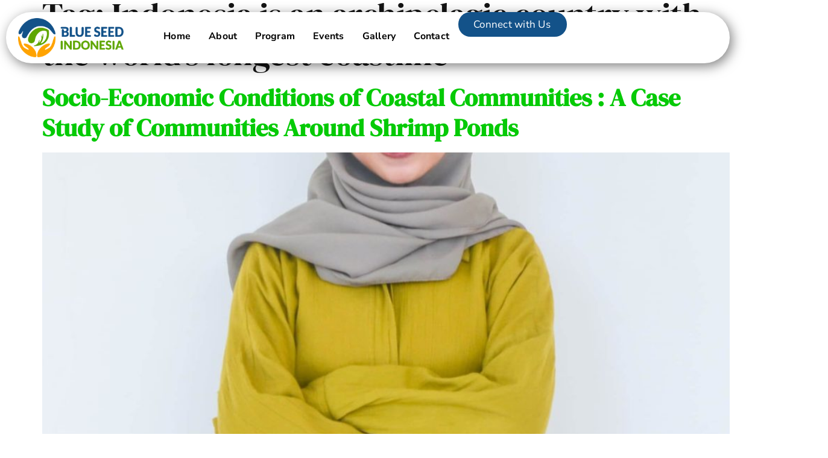

--- FILE ---
content_type: text/css
request_url: https://blueseed.or.id/wp-content/uploads/elementor/css/post-15.css?ver=1742399339
body_size: 961
content:
.elementor-kit-15{--e-global-color-primary:#135289;--e-global-color-secondary:#F8F8F9;--e-global-color-text:#141414;--e-global-color-accent:#1B1B1B;--e-global-color-36adff7:#5FA602;--e-global-color-db5d871:#FFFFFF;--e-global-color-03bc2c4:#FFFFFF00;--e-global-color-5b54705:#FFA300;--e-global-color-ba9efe6:#333333;--e-global-color-afeddd6:#F8F8F9;--e-global-typography-primary-font-family:"DM Serif Display";--e-global-typography-primary-font-size:55px;--e-global-typography-primary-font-weight:500;--e-global-typography-primary-line-height:65px;--e-global-typography-primary-letter-spacing:-0.5px;--e-global-typography-secondary-font-family:"DM Serif Display";--e-global-typography-secondary-font-size:40px;--e-global-typography-secondary-font-weight:500;--e-global-typography-secondary-line-height:50px;--e-global-typography-secondary-letter-spacing:0px;--e-global-typography-text-font-family:"Nunito Sans";--e-global-typography-text-font-size:18px;--e-global-typography-text-font-weight:300;--e-global-typography-text-line-height:28px;--e-global-typography-text-letter-spacing:0.25px;--e-global-typography-accent-font-family:"Nunito Sans";--e-global-typography-accent-font-size:14px;--e-global-typography-accent-font-weight:300;--e-global-typography-accent-line-height:14px;--e-global-typography-accent-letter-spacing:0.25px;--e-global-typography-c0ab41b-font-size:17px;--e-global-typography-c0ab41b-font-weight:normal;--e-global-typography-c0ab41b-text-transform:none;--e-global-typography-c0ab41b-font-style:normal;--e-global-typography-c0ab41b-line-height:15px;--e-global-typography-c0ab41b-letter-spacing:0.25px;--e-global-typography-5025145-font-family:"DM Serif Display";--e-global-typography-5025145-font-size:140px;--e-global-typography-5025145-line-height:100px;--e-global-typography-5025145-letter-spacing:-0.5px;--e-global-typography-660b52d-font-size:16px;--e-global-typography-660b52d-line-height:26px;--e-global-typography-660b52d-letter-spacing:0.5px;--e-global-typography-8201105-font-size:32px;--e-global-typography-8201105-font-weight:300;--e-global-typography-8201105-line-height:42px;--e-global-typography-8201105-letter-spacing:0.25px;--e-global-typography-9570dc1-font-family:"Nunito Sans";--e-global-typography-9570dc1-font-size:24px;--e-global-typography-9570dc1-font-weight:500;--e-global-typography-9570dc1-line-height:34px;--e-global-typography-9570dc1-letter-spacing:0.25px;--e-global-typography-f9a5045-font-size:16px;--e-global-typography-f9a5045-font-style:italic;--e-global-typography-f9a5045-line-height:16px;--e-global-typography-f9a5045-letter-spacing:0.25px;--e-global-typography-f985fe0-font-family:"DM Serif Display";--e-global-typography-f985fe0-font-size:32px;--e-global-typography-f985fe0-font-weight:300;--e-global-typography-f985fe0-line-height:42px;--e-global-typography-f985fe0-letter-spacing:0.25px;--e-global-typography-5513d75-font-size:16px;--e-global-typography-5513d75-line-height:16px;--e-global-typography-5513d75-letter-spacing:0.25px;--e-global-typography-51c1c89-font-family:"Poppins";--e-global-typography-51c1c89-font-size:22px;--e-global-typography-51c1c89-font-weight:600;--e-global-typography-51c1c89-line-height:1.4em;--e-global-typography-6072344-font-family:"Poppins";--e-global-typography-6072344-font-size:18px;--e-global-typography-6072344-font-weight:600;--e-global-typography-6072344-line-height:1.4em;--e-global-typography-7f963e6-font-family:"DM Serif Display";--e-global-typography-7f963e6-font-size:28px;--e-global-typography-7f963e6-font-weight:300;--e-global-typography-7f963e6-line-height:42px;--e-global-typography-7468cdf-font-family:"Nunito Sans";--e-global-typography-7468cdf-font-size:18px;--e-global-typography-910a874-font-family:"Nunito Sans";--e-global-typography-910a874-font-size:18px;--e-global-typography-910a874-font-weight:400;--e-global-typography-910a874-line-height:28px;--e-global-typography-910a874-letter-spacing:0.25px;color:var( --e-global-color-text );font-family:var( --e-global-typography-text-font-family ), Sans-serif;font-size:var( --e-global-typography-text-font-size );font-weight:var( --e-global-typography-text-font-weight );line-height:var( --e-global-typography-text-line-height );letter-spacing:var( --e-global-typography-text-letter-spacing );}.elementor-kit-15 button,.elementor-kit-15 input[type="button"],.elementor-kit-15 input[type="submit"],.elementor-kit-15 .elementor-button{background-color:var( --e-global-color-primary );font-size:var( --e-global-typography-c0ab41b-font-size );font-weight:var( --e-global-typography-c0ab41b-font-weight );text-transform:var( --e-global-typography-c0ab41b-text-transform );font-style:var( --e-global-typography-c0ab41b-font-style );line-height:var( --e-global-typography-c0ab41b-line-height );letter-spacing:var( --e-global-typography-c0ab41b-letter-spacing );color:var( --e-global-color-db5d871 );border-style:none;border-radius:20px 20px 20px 20px;padding:13px 27px 13px 25px;}.elementor-kit-15 button:hover,.elementor-kit-15 button:focus,.elementor-kit-15 input[type="button"]:hover,.elementor-kit-15 input[type="button"]:focus,.elementor-kit-15 input[type="submit"]:hover,.elementor-kit-15 input[type="submit"]:focus,.elementor-kit-15 .elementor-button:hover,.elementor-kit-15 .elementor-button:focus{background-color:var( --e-global-color-text );color:var( --e-global-color-db5d871 );border-radius:20px 20px 20px 20px;}.elementor-kit-15 e-page-transition{background-color:#FFBC7D;}.elementor-kit-15 a{color:#05CA06;font-weight:700;}.elementor-kit-15 a:hover{color:var( --e-global-color-secondary );}.elementor-kit-15 h1{color:var( --e-global-color-text );font-family:"DM Serif Display", Sans-serif;font-size:55px;font-weight:500;line-height:65px;letter-spacing:-0.5px;}.elementor-kit-15 h2{color:var( --e-global-color-text );font-family:"DM Serif Display", Sans-serif;font-size:40px;font-weight:500;line-height:50px;letter-spacing:0px;}.elementor-kit-15 h3{color:var( --e-global-color-text );font-family:"DM Serif Display", Sans-serif;font-size:32px;font-weight:300;line-height:42px;letter-spacing:0.25px;}.elementor-kit-15 h4{color:var( --e-global-color-text );font-family:"DM Serif Display", Sans-serif;font-size:24px;font-weight:300;line-height:34px;letter-spacing:0.25px;}.elementor-kit-15 h5{color:var( --e-global-color-text );font-family:"DM Serif Display", Sans-serif;font-size:20px;font-weight:300;line-height:30px;letter-spacing:0px;}.elementor-kit-15 h6{color:var( --e-global-color-text );font-family:"Nunito Sans", Sans-serif;font-size:14px;font-weight:300;line-height:14px;letter-spacing:0.25px;}.elementor-kit-15 img{border-radius:0px 0px 0px 0px;transition-duration:0.5s;}.elementor-kit-15 img:hover{border-radius:0px 0px 0px 0px;opacity:0.8;}.elementor-kit-15 label{color:#141414;font-size:16px;font-weight:bold;line-height:21px;}.elementor-kit-15 input:not([type="button"]):not([type="submit"]),.elementor-kit-15 textarea,.elementor-kit-15 .elementor-field-textual{color:#141414;background-color:#F7F7E8;border-style:solid;border-width:1px 1px 1px 1px;border-color:#F7F7E8;border-radius:0px 0px 0px 0px;padding:10px 20px 10px 20px;}.elementor-section.elementor-section-boxed > .elementor-container{max-width:1300px;}.e-con{--container-max-width:1300px;}.elementor-widget:not(:last-child){margin-block-end:20px;}.elementor-element{--widgets-spacing:20px 20px;--widgets-spacing-row:20px;--widgets-spacing-column:20px;}{}h1.entry-title{display:var(--page-title-display);}.site-header{padding-inline-end:0px;padding-inline-start:0px;}.site-footer .site-branding{flex-direction:column;align-items:stretch;}@media(max-width:1024px){.elementor-kit-15{--e-global-typography-primary-font-size:45px;--e-global-typography-primary-line-height:55px;--e-global-typography-primary-letter-spacing:0px;--e-global-typography-5025145-font-size:100px;--e-global-typography-5025145-line-height:120px;--e-global-typography-5025145-letter-spacing:-0.25px;font-size:var( --e-global-typography-text-font-size );line-height:var( --e-global-typography-text-line-height );letter-spacing:var( --e-global-typography-text-letter-spacing );}.elementor-kit-15 h1{font-size:45px;line-height:55px;letter-spacing:0px;}.elementor-kit-15 button,.elementor-kit-15 input[type="button"],.elementor-kit-15 input[type="submit"],.elementor-kit-15 .elementor-button{font-size:var( --e-global-typography-c0ab41b-font-size );line-height:var( --e-global-typography-c0ab41b-line-height );letter-spacing:var( --e-global-typography-c0ab41b-letter-spacing );padding:15px 30px 15px 30px;}.elementor-section.elementor-section-boxed > .elementor-container{max-width:1024px;}.e-con{--container-max-width:1024px;}}@media(max-width:767px){.elementor-kit-15{--e-global-typography-primary-font-size:45px;--e-global-typography-primary-line-height:55px;--e-global-typography-40304f3-font-size:30px;--e-global-typography-40304f3-line-height:40px;font-size:var( --e-global-typography-text-font-size );line-height:var( --e-global-typography-text-line-height );letter-spacing:var( --e-global-typography-text-letter-spacing );}.elementor-kit-15 button,.elementor-kit-15 input[type="button"],.elementor-kit-15 input[type="submit"],.elementor-kit-15 .elementor-button{font-size:var( --e-global-typography-c0ab41b-font-size );line-height:var( --e-global-typography-c0ab41b-line-height );letter-spacing:var( --e-global-typography-c0ab41b-letter-spacing );padding:15px 30px 15px 30px;}.elementor-section.elementor-section-boxed > .elementor-container{max-width:767px;}.e-con{--container-max-width:767px;}}

--- FILE ---
content_type: text/css
request_url: https://blueseed.or.id/wp-content/uploads/elementor/css/post-99.css?ver=1742399339
body_size: 1128
content:
.elementor-99 .elementor-element.elementor-element-ecc509b{--display:flex;--flex-direction:row;--container-widget-width:calc( ( 1 - var( --container-widget-flex-grow ) ) * 100% );--container-widget-height:100%;--container-widget-flex-grow:1;--container-widget-align-self:stretch;--flex-wrap-mobile:wrap;--justify-content:center;--align-items:center;--gap:10px 10px;--row-gap:10px;--column-gap:10px;--background-transition:0.3s;--overlay-opacity:0;--margin-top:0px;--margin-bottom:-132px;--margin-left:0px;--margin-right:0px;}.elementor-99 .elementor-element.elementor-element-ecc509b:not(.elementor-motion-effects-element-type-background), .elementor-99 .elementor-element.elementor-element-ecc509b > .elementor-motion-effects-container > .elementor-motion-effects-layer{background-color:var( --e-global-color-03bc2c4 );}.elementor-99 .elementor-element.elementor-element-ecc509b:hover{background-color:var( --e-global-color-03bc2c4 );}.elementor-99 .elementor-element.elementor-element-ecc509b::before, .elementor-99 .elementor-element.elementor-element-ecc509b > .elementor-background-video-container::before, .elementor-99 .elementor-element.elementor-element-ecc509b > .e-con-inner > .elementor-background-video-container::before, .elementor-99 .elementor-element.elementor-element-ecc509b > .elementor-background-slideshow::before, .elementor-99 .elementor-element.elementor-element-ecc509b > .e-con-inner > .elementor-background-slideshow::before, .elementor-99 .elementor-element.elementor-element-ecc509b > .elementor-motion-effects-container > .elementor-motion-effects-layer::before{background-color:var( --e-global-color-03bc2c4 );--background-overlay:'';}.elementor-99 .elementor-element.elementor-element-ecc509b.e-con{--flex-grow:0;--flex-shrink:0;}.elementor-99 .elementor-element.elementor-element-e1cb2c5{--display:flex;--min-height:0px;--flex-direction:row;--container-widget-width:calc( ( 1 - var( --container-widget-flex-grow ) ) * 100% );--container-widget-height:100%;--container-widget-flex-grow:1;--container-widget-align-self:stretch;--flex-wrap-mobile:wrap;--justify-content:center;--align-items:center;--overlay-opacity:0.5;--border-radius:60px 60px 60px 60px;box-shadow:4px 5px 20px 0px rgba(0,0,0,0.5);--margin-top:10px;--margin-bottom:0px;--margin-left:0px;--margin-right:0px;--padding-top:0px;--padding-bottom:0px;--padding-left:10px;--padding-right:10px;--z-index:100;}.elementor-99 .elementor-element.elementor-element-e1cb2c5:not(.elementor-motion-effects-element-type-background), .elementor-99 .elementor-element.elementor-element-e1cb2c5 > .elementor-motion-effects-container > .elementor-motion-effects-layer{background-color:var( --e-global-color-db5d871 );}.elementor-99 .elementor-element.elementor-element-e1cb2c5::before, .elementor-99 .elementor-element.elementor-element-e1cb2c5 > .elementor-background-video-container::before, .elementor-99 .elementor-element.elementor-element-e1cb2c5 > .e-con-inner > .elementor-background-video-container::before, .elementor-99 .elementor-element.elementor-element-e1cb2c5 > .elementor-background-slideshow::before, .elementor-99 .elementor-element.elementor-element-e1cb2c5 > .e-con-inner > .elementor-background-slideshow::before, .elementor-99 .elementor-element.elementor-element-e1cb2c5 > .elementor-motion-effects-container > .elementor-motion-effects-layer::before{--background-overlay:'';}.elementor-99 .elementor-element.elementor-element-e1cb2c5.e-con{--align-self:center;--flex-grow:0;--flex-shrink:0;}.elementor-99 .elementor-element.elementor-element-c5c6547{--display:flex;--flex-direction:row;--container-widget-width:calc( ( 1 - var( --container-widget-flex-grow ) ) * 100% );--container-widget-height:100%;--container-widget-flex-grow:1;--container-widget-align-self:stretch;--flex-wrap-mobile:wrap;--align-items:center;--gap:0px 20px;--row-gap:0px;--column-gap:20px;}.elementor-99 .elementor-element.elementor-element-c5c6547.e-con{--flex-grow:0;--flex-shrink:0;}.elementor-99 .elementor-element.elementor-element-7a468da img{width:175px;}.elementor-99 .elementor-element.elementor-element-d4f6dcf .elementskit-navbar-nav > li > a:hover, .elementor-99 .elementor-element.elementor-element-d4f6dcf .elementskit-navbar-nav > li > a:focus, .elementor-99 .elementor-element.elementor-element-d4f6dcf .elementskit-navbar-nav > li > a:active, .elementor-99 .elementor-element.elementor-element-d4f6dcf .elementskit-navbar-nav > li:hover > a{background-color:#05CA0600;}.elementor-99 .elementor-element.elementor-element-d4f6dcf .elementskit-navbar-nav > li.current-menu-item > a,.elementor-99 .elementor-element.elementor-element-d4f6dcf .elementskit-navbar-nav > li.current-menu-ancestor > a{background-color:#02010100;}
					.elementor-99 .elementor-element.elementor-element-d4f6dcf .elementskit-navbar-nav .elementskit-submenu-panel > li > a:hover,
					.elementor-99 .elementor-element.elementor-element-d4f6dcf .elementskit-navbar-nav .elementskit-submenu-panel > li > a:focus,
					.elementor-99 .elementor-element.elementor-element-d4f6dcf .elementskit-navbar-nav .elementskit-submenu-panel > li > a:active,
					.elementor-99 .elementor-element.elementor-element-d4f6dcf .elementskit-navbar-nav .elementskit-submenu-panel > li:hover > a{background-color:#05CA0600;}.elementor-99 .elementor-element.elementor-element-d4f6dcf .elementskit-menu-hamburger{background-color:var( --e-global-color-03bc2c4 );float:right;}.elementor-99 .elementor-element.elementor-element-d4f6dcf .elementskit-menu-close{background-color:var( --e-global-color-03bc2c4 );border-style:solid;color:rgba(51, 51, 51, 1);}.elementor-99 .elementor-element.elementor-element-d4f6dcf > .elementor-widget-container{margin:0px 0px 0px 0px;padding:0px 0px 0px 0px;}.elementor-99 .elementor-element.elementor-element-d4f6dcf.elementor-element{--flex-grow:0;--flex-shrink:0;}.elementor-99 .elementor-element.elementor-element-d4f6dcf .elementskit-menu-container{height:80px;border-radius:0px 0px 0px 0px;}.elementor-99 .elementor-element.elementor-element-d4f6dcf .elementskit-navbar-nav > li > a{font-family:"Nunito Sans", Sans-serif;font-size:16px;font-weight:700;line-height:28px;letter-spacing:0.25px;color:#000000;padding:0px 15px 0px 15px;}.elementor-99 .elementor-element.elementor-element-d4f6dcf .elementskit-navbar-nav > li > a:hover{color:var( --e-global-color-36adff7 );}.elementor-99 .elementor-element.elementor-element-d4f6dcf .elementskit-navbar-nav > li > a:focus{color:var( --e-global-color-36adff7 );}.elementor-99 .elementor-element.elementor-element-d4f6dcf .elementskit-navbar-nav > li > a:active{color:var( --e-global-color-36adff7 );}.elementor-99 .elementor-element.elementor-element-d4f6dcf .elementskit-navbar-nav > li:hover > a{color:var( --e-global-color-36adff7 );}.elementor-99 .elementor-element.elementor-element-d4f6dcf .elementskit-navbar-nav > li:hover > a .elementskit-submenu-indicator{color:var( --e-global-color-36adff7 );}.elementor-99 .elementor-element.elementor-element-d4f6dcf .elementskit-navbar-nav > li > a:hover .elementskit-submenu-indicator{color:var( --e-global-color-36adff7 );}.elementor-99 .elementor-element.elementor-element-d4f6dcf .elementskit-navbar-nav > li > a:focus .elementskit-submenu-indicator{color:var( --e-global-color-36adff7 );}.elementor-99 .elementor-element.elementor-element-d4f6dcf .elementskit-navbar-nav > li > a:active .elementskit-submenu-indicator{color:var( --e-global-color-36adff7 );}.elementor-99 .elementor-element.elementor-element-d4f6dcf .elementskit-navbar-nav > li.current-menu-item > a{color:var( --e-global-color-36adff7 );}.elementor-99 .elementor-element.elementor-element-d4f6dcf .elementskit-navbar-nav > li.current-menu-ancestor > a{color:var( --e-global-color-36adff7 );}.elementor-99 .elementor-element.elementor-element-d4f6dcf .elementskit-navbar-nav > li.current-menu-ancestor > a .elementskit-submenu-indicator{color:var( --e-global-color-36adff7 );}.elementor-99 .elementor-element.elementor-element-d4f6dcf .elementskit-navbar-nav > li > a .elementskit-submenu-indicator{color:#101010;fill:#101010;}.elementor-99 .elementor-element.elementor-element-d4f6dcf .elementskit-navbar-nav > li > a .ekit-submenu-indicator-icon{color:#101010;fill:#101010;}.elementor-99 .elementor-element.elementor-element-d4f6dcf .elementskit-navbar-nav .elementskit-submenu-panel > li > a{font-family:"Nunito Sans", Sans-serif;font-size:16px;font-weight:700;line-height:28px;letter-spacing:0.25px;padding:5px 0px 5px 15px;color:#000000;}.elementor-99 .elementor-element.elementor-element-d4f6dcf .elementskit-navbar-nav .elementskit-submenu-panel > li > a:hover{color:var( --e-global-color-36adff7 );}.elementor-99 .elementor-element.elementor-element-d4f6dcf .elementskit-navbar-nav .elementskit-submenu-panel > li > a:focus{color:var( --e-global-color-36adff7 );}.elementor-99 .elementor-element.elementor-element-d4f6dcf .elementskit-navbar-nav .elementskit-submenu-panel > li > a:active{color:var( --e-global-color-36adff7 );}.elementor-99 .elementor-element.elementor-element-d4f6dcf .elementskit-navbar-nav .elementskit-submenu-panel > li:hover > a{color:var( --e-global-color-36adff7 );}.elementor-99 .elementor-element.elementor-element-d4f6dcf .elementskit-navbar-nav .elementskit-submenu-panel > li.current-menu-item > a{color:#707070 !important;}.elementor-99 .elementor-element.elementor-element-d4f6dcf .elementskit-submenu-panel{padding:15px 0px 15px 0px;}.elementor-99 .elementor-element.elementor-element-d4f6dcf .elementskit-navbar-nav .elementskit-submenu-panel{border-radius:0px 0px 0px 0px;min-width:220px;}.elementor-99 .elementor-element.elementor-element-d4f6dcf .elementskit-menu-hamburger .elementskit-menu-hamburger-icon{background-color:var( --e-global-color-text );}.elementor-99 .elementor-element.elementor-element-d4f6dcf .elementskit-menu-hamburger > .ekit-menu-icon{color:var( --e-global-color-text );}.elementor-99 .elementor-element.elementor-element-d4f6dcf .elementskit-menu-close:hover{color:rgba(0, 0, 0, 0.5);}.elementor-99 .elementor-element.elementor-element-ae65fed .elementor-button:hover, .elementor-99 .elementor-element.elementor-element-ae65fed .elementor-button:focus{background-color:var( --e-global-color-text );}.elementor-theme-builder-content-area{height:400px;}.elementor-location-header:before, .elementor-location-footer:before{content:"";display:table;clear:both;}@media(max-width:1024px){.elementor-99 .elementor-element.elementor-element-ecc509b{--flex-direction:column;--container-widget-width:100%;--container-widget-height:initial;--container-widget-flex-grow:0;--container-widget-align-self:initial;--flex-wrap-mobile:wrap;}.elementor-99 .elementor-element.elementor-element-e1cb2c5{--justify-content:space-around;--margin-top:0px;--margin-bottom:0px;--margin-left:0px;--margin-right:0px;--padding-top:0px;--padding-bottom:0px;--padding-left:0px;--padding-right:0px;}.elementor-99 .elementor-element.elementor-element-e1cb2c5.e-con{--align-self:center;}.elementor-99 .elementor-element.elementor-element-c5c6547{--flex-direction:row;--container-widget-width:calc( ( 1 - var( --container-widget-flex-grow ) ) * 100% );--container-widget-height:100%;--container-widget-flex-grow:1;--container-widget-align-self:stretch;--flex-wrap-mobile:wrap;--align-items:center;--gap:0px 47px;--row-gap:0px;--column-gap:47px;}.elementor-99 .elementor-element.elementor-element-7a468da{text-align:center;}.elementor-99 .elementor-element.elementor-element-7a468da img{width:64%;}.elementor-99 .elementor-element.elementor-element-d4f6dcf{width:var( --container-widget-width, 221px );max-width:221px;--container-widget-width:221px;--container-widget-flex-grow:0;}.elementor-99 .elementor-element.elementor-element-d4f6dcf > .elementor-widget-container{margin:0px -30px 0px -2px;}.elementor-99 .elementor-element.elementor-element-d4f6dcf .elementskit-nav-identity-panel{padding:10px 0px 10px 0px;}.elementor-99 .elementor-element.elementor-element-d4f6dcf .elementskit-menu-container{max-width:700px;border-radius:0px 0px 0px 0px;}.elementor-99 .elementor-element.elementor-element-d4f6dcf .elementskit-navbar-nav > li > a{color:#000000;}.elementor-99 .elementor-element.elementor-element-d4f6dcf .elementskit-navbar-nav .elementskit-submenu-panel > li > a{padding:15px 15px 15px 15px;}.elementor-99 .elementor-element.elementor-element-d4f6dcf .elementskit-navbar-nav .elementskit-submenu-panel{border-radius:0px 0px 0px 0px;}.elementor-99 .elementor-element.elementor-element-d4f6dcf .elementskit-menu-hamburger{padding:8px 8px 8px 8px;width:45px;border-radius:3px;}.elementor-99 .elementor-element.elementor-element-d4f6dcf .elementskit-menu-hamburger > .ekit-menu-icon{font-size:30px;}.elementor-99 .elementor-element.elementor-element-d4f6dcf .elementskit-menu-close{padding:8px 8px 8px 8px;margin:12px 12px 12px 12px;width:45px;border-radius:3px;}.elementor-99 .elementor-element.elementor-element-d4f6dcf .elementskit-nav-logo > img{max-width:160px;max-height:60px;}.elementor-99 .elementor-element.elementor-element-d4f6dcf .elementskit-nav-logo{margin:5px 0px 5px 0px;padding:5px 5px 5px 5px;}}@media(max-width:767px){.elementor-99 .elementor-element.elementor-element-ecc509b{--justify-content:center;--margin-top:0px;--margin-bottom:0px;--margin-left:0px;--margin-right:0px;}.elementor-99 .elementor-element.elementor-element-e1cb2c5{--justify-content:flex-start;--align-items:center;--container-widget-width:calc( ( 1 - var( --container-widget-flex-grow ) ) * 100% );--gap:8px 8px;--row-gap:8px;--column-gap:8px;--z-index:20;}.elementor-99 .elementor-element.elementor-element-e1cb2c5.e-con{--align-self:stretch;}.elementor-99 .elementor-element.elementor-element-c5c6547{--width:70%;--justify-content:flex-end;--gap:0px 8px;--row-gap:0px;--column-gap:8px;}.elementor-99 .elementor-element.elementor-element-7a468da img{width:150px;}.elementor-99 .elementor-element.elementor-element-d4f6dcf{width:auto;max-width:auto;}.elementor-99 .elementor-element.elementor-element-d4f6dcf > .elementor-widget-container{margin:0px 0px 0px 10px;}.elementor-99 .elementor-element.elementor-element-d4f6dcf .elementskit-navbar-nav > li > a{padding:5px 10px 5px 10px;}.elementor-99 .elementor-element.elementor-element-d4f6dcf .elementskit-menu-hamburger > .ekit-menu-icon{font-size:26px;}.elementor-99 .elementor-element.elementor-element-d4f6dcf .elementskit-nav-logo > img{max-width:120px;max-height:50px;}}@media(min-width:768px){.elementor-99 .elementor-element.elementor-element-e1cb2c5{--width:1200px;}.elementor-99 .elementor-element.elementor-element-c5c6547{--width:20%;}}@media(max-width:1024px) and (min-width:768px){.elementor-99 .elementor-element.elementor-element-e1cb2c5{--width:100%;}.elementor-99 .elementor-element.elementor-element-c5c6547{--width:38%;}}

--- FILE ---
content_type: text/css
request_url: https://blueseed.or.id/wp-content/uploads/elementor/css/post-109.css?ver=1742399339
body_size: 1154
content:
.elementor-109 .elementor-element.elementor-element-d27ea40{--display:flex;--flex-direction:row;--container-widget-width:calc( ( 1 - var( --container-widget-flex-grow ) ) * 100% );--container-widget-height:100%;--container-widget-flex-grow:1;--container-widget-align-self:stretch;--flex-wrap-mobile:wrap;--align-items:stretch;--gap:10px 10px;--row-gap:10px;--column-gap:10px;--padding-top:25px;--padding-bottom:25px;--padding-left:0px;--padding-right:0px;}.elementor-109 .elementor-element.elementor-element-d27ea40:not(.elementor-motion-effects-element-type-background), .elementor-109 .elementor-element.elementor-element-d27ea40 > .elementor-motion-effects-container > .elementor-motion-effects-layer{background-color:var( --e-global-color-db5d871 );}.elementor-109 .elementor-element.elementor-element-518566f{--display:flex;--border-radius:20px 20px 20px 20px;--padding-top:0px;--padding-bottom:0px;--padding-left:0px;--padding-right:0px;}.elementor-109 .elementor-element.elementor-element-518566f:not(.elementor-motion-effects-element-type-background), .elementor-109 .elementor-element.elementor-element-518566f > .elementor-motion-effects-container > .elementor-motion-effects-layer{background-color:var( --e-global-color-text );}.elementor-109 .elementor-element.elementor-element-b020b86{--display:grid;--e-con-grid-template-columns:repeat(3, 1fr);--e-con-grid-template-rows:repeat(1, 1fr);--grid-auto-flow:row;--margin-top:35px;--margin-bottom:0px;--margin-left:35px;--margin-right:35px;}.elementor-109 .elementor-element.elementor-element-36f9a3a{--display:flex;}.elementor-109 .elementor-element.elementor-element-0374e90 .elementor-heading-title{font-family:var( --e-global-typography-text-font-family ), Sans-serif;font-size:var( --e-global-typography-text-font-size );font-weight:var( --e-global-typography-text-font-weight );line-height:var( --e-global-typography-text-line-height );letter-spacing:var( --e-global-typography-text-letter-spacing );color:#FFFFFF;}.elementor-109 .elementor-element.elementor-element-71ef2d8 .elementor-heading-title{font-family:var( --e-global-typography-text-font-family ), Sans-serif;font-size:var( --e-global-typography-text-font-size );font-weight:var( --e-global-typography-text-font-weight );line-height:var( --e-global-typography-text-line-height );letter-spacing:var( --e-global-typography-text-letter-spacing );color:#FFFFFF;}.elementor-109 .elementor-element.elementor-element-d4517b4{--display:flex;--padding-top:0px;--padding-bottom:0px;--padding-left:0px;--padding-right:0px;}.elementor-109 .elementor-element.elementor-element-b321082 > .elementor-widget-container{margin:0px 0px 0px 0px;padding:0px 0px 0px 0px;}.elementor-109 .elementor-element.elementor-element-b321082.elementor-element{--flex-grow:0;--flex-shrink:0;}.elementor-109 .elementor-element.elementor-element-b321082 .elementor-nav-menu .elementor-item{font-family:"Nunito Sans", Sans-serif;font-size:46px;font-weight:bold;line-height:33px;word-spacing:0em;}.elementor-109 .elementor-element.elementor-element-b321082 .elementor-nav-menu--main .elementor-item{color:var( --e-global-color-db5d871 );fill:var( --e-global-color-db5d871 );}.elementor-109 .elementor-element.elementor-element-b321082 .elementor-nav-menu--main:not(.e--pointer-framed) .elementor-item:before,
					.elementor-109 .elementor-element.elementor-element-b321082 .elementor-nav-menu--main:not(.e--pointer-framed) .elementor-item:after{background-color:var( --e-global-color-primary );}.elementor-109 .elementor-element.elementor-element-b321082 .e--pointer-framed .elementor-item:before,
					.elementor-109 .elementor-element.elementor-element-b321082 .e--pointer-framed .elementor-item:after{border-color:var( --e-global-color-primary );}.elementor-109 .elementor-element.elementor-element-b321082 .elementor-nav-menu--main .elementor-item.elementor-item-active{color:var( --e-global-color-primary );}.elementor-109 .elementor-element.elementor-element-b321082 .e--pointer-framed .elementor-item:before{border-width:0px;}.elementor-109 .elementor-element.elementor-element-b321082 .e--pointer-framed.e--animation-draw .elementor-item:before{border-width:0 0 0px 0px;}.elementor-109 .elementor-element.elementor-element-b321082 .e--pointer-framed.e--animation-draw .elementor-item:after{border-width:0px 0px 0 0;}.elementor-109 .elementor-element.elementor-element-b321082 .e--pointer-framed.e--animation-corners .elementor-item:before{border-width:0px 0 0 0px;}.elementor-109 .elementor-element.elementor-element-b321082 .e--pointer-framed.e--animation-corners .elementor-item:after{border-width:0 0px 0px 0;}.elementor-109 .elementor-element.elementor-element-b321082 .e--pointer-underline .elementor-item:after,
					 .elementor-109 .elementor-element.elementor-element-b321082 .e--pointer-overline .elementor-item:before,
					 .elementor-109 .elementor-element.elementor-element-b321082 .e--pointer-double-line .elementor-item:before,
					 .elementor-109 .elementor-element.elementor-element-b321082 .e--pointer-double-line .elementor-item:after{height:0px;}.elementor-109 .elementor-element.elementor-element-b321082 .elementor-nav-menu--dropdown a, .elementor-109 .elementor-element.elementor-element-b321082 .elementor-menu-toggle{color:var( --e-global-color-secondary );}.elementor-109 .elementor-element.elementor-element-b321082 .elementor-nav-menu--dropdown{background-color:var( --e-global-color-text );}.elementor-109 .elementor-element.elementor-element-b321082 .elementor-nav-menu--dropdown a:hover,
					.elementor-109 .elementor-element.elementor-element-b321082 .elementor-nav-menu--dropdown a.elementor-item-active,
					.elementor-109 .elementor-element.elementor-element-b321082 .elementor-nav-menu--dropdown a.highlighted,
					.elementor-109 .elementor-element.elementor-element-b321082 .elementor-menu-toggle:hover{color:var( --e-global-color-primary );}.elementor-109 .elementor-element.elementor-element-b321082 .elementor-nav-menu--dropdown a:hover,
					.elementor-109 .elementor-element.elementor-element-b321082 .elementor-nav-menu--dropdown a.elementor-item-active,
					.elementor-109 .elementor-element.elementor-element-b321082 .elementor-nav-menu--dropdown a.highlighted{background-color:var( --e-global-color-text );}.elementor-109 .elementor-element.elementor-element-b321082 .elementor-nav-menu--dropdown a.elementor-item-active{color:var( --e-global-color-primary );background-color:var( --e-global-color-text );}.elementor-109 .elementor-element.elementor-element-5d8d567{--display:flex;}.elementor-109 .elementor-element.elementor-element-70ff1f3 .elementor-heading-title{font-family:var( --e-global-typography-text-font-family ), Sans-serif;font-size:var( --e-global-typography-text-font-size );font-weight:var( --e-global-typography-text-font-weight );line-height:var( --e-global-typography-text-line-height );letter-spacing:var( --e-global-typography-text-letter-spacing );color:var( --e-global-color-secondary );}.elementor-109 .elementor-element.elementor-element-f34667b .elementor-heading-title{font-family:var( --e-global-typography-text-font-family ), Sans-serif;font-size:var( --e-global-typography-text-font-size );font-weight:var( --e-global-typography-text-font-weight );line-height:var( --e-global-typography-text-line-height );letter-spacing:var( --e-global-typography-text-letter-spacing );color:var( --e-global-color-secondary );}.elementor-109 .elementor-element.elementor-element-62c063c{--grid-template-columns:repeat(0, auto);--icon-size:23px;--grid-column-gap:10px;--grid-row-gap:0px;}.elementor-109 .elementor-element.elementor-element-62c063c .elementor-widget-container{text-align:left;}.elementor-109 .elementor-element.elementor-element-62c063c > .elementor-widget-container{margin:-14px 0px 0px 0px;}.elementor-109 .elementor-element.elementor-element-62c063c .elementor-social-icon{background-color:#1B1B1B;--icon-padding:0.2em;}.elementor-109 .elementor-element.elementor-element-62c063c .elementor-social-icon i{color:#FFFFFF;}.elementor-109 .elementor-element.elementor-element-62c063c .elementor-social-icon svg{fill:#FFFFFF;}.elementor-109 .elementor-element.elementor-element-62c063c .elementor-social-icon:hover i{color:var( --e-global-color-primary );}.elementor-109 .elementor-element.elementor-element-62c063c .elementor-social-icon:hover svg{fill:var( --e-global-color-primary );}body:not(.rtl) .elementor-109 .elementor-element.elementor-element-765ed71{right:-93.1px;}body.rtl .elementor-109 .elementor-element.elementor-element-765ed71{left:-93.1px;}.elementor-109 .elementor-element.elementor-element-765ed71{bottom:52px;}.elementor-109 .elementor-element.elementor-element-765ed71 .ekit-btt{text-align:right;}.elementor-109 .elementor-element.elementor-element-765ed71 .ekit-btt__button{font-family:var( --e-global-typography-primary-font-family ), Sans-serif;font-size:var( --e-global-typography-primary-font-size );font-weight:var( --e-global-typography-primary-font-weight );width:95px;height:0px;line-height:0px;color:var( --e-global-color-primary );fill:var( --e-global-color-primary );border-color:var( --e-global-color-primary );background:var( --e-global-color-03bc2c4 );}.elementor-109 .elementor-element.elementor-element-765ed71 :is( .ekit-btt__button, #canvas ){border-radius:50px 50px 50px 50px;}.elementor-109 .elementor-element.elementor-element-1f6e6f3{--divider-border-style:solid;--divider-color:var( --e-global-color-db5d871 );--divider-border-width:1px;}.elementor-109 .elementor-element.elementor-element-1f6e6f3 > .elementor-widget-container{margin:0px 0px 0px 0px;padding:0px 0px 0px 0px;}.elementor-109 .elementor-element.elementor-element-1f6e6f3 .elementor-divider-separator{width:11%;margin:0 auto;margin-center:0;}.elementor-109 .elementor-element.elementor-element-1f6e6f3 .elementor-divider{text-align:center;padding-block-start:2px;padding-block-end:2px;}.elementor-109 .elementor-element.elementor-element-09ebc4e > .elementor-widget-container{margin:-17px 0px -8px 0px;}.elementor-109 .elementor-element.elementor-element-09ebc4e{text-align:center;color:var( --e-global-color-db5d871 );font-size:var( --e-global-typography-660b52d-font-size );line-height:var( --e-global-typography-660b52d-line-height );letter-spacing:var( --e-global-typography-660b52d-letter-spacing );}.elementor-theme-builder-content-area{height:400px;}.elementor-location-header:before, .elementor-location-footer:before{content:"";display:table;clear:both;}@media(min-width:768px){.elementor-109 .elementor-element.elementor-element-d27ea40{--content-width:1324px;}.elementor-109 .elementor-element.elementor-element-518566f{--width:100%;}}@media(max-width:1024px){.elementor-109 .elementor-element.elementor-element-d27ea40{--padding-top:60px;--padding-bottom:60px;--padding-left:20px;--padding-right:20px;}.elementor-109 .elementor-element.elementor-element-b020b86{--grid-auto-flow:row;}.elementor-109 .elementor-element.elementor-element-0374e90 .elementor-heading-title{font-size:var( --e-global-typography-text-font-size );line-height:var( --e-global-typography-text-line-height );letter-spacing:var( --e-global-typography-text-letter-spacing );}.elementor-109 .elementor-element.elementor-element-71ef2d8 .elementor-heading-title{font-size:var( --e-global-typography-text-font-size );line-height:var( --e-global-typography-text-line-height );letter-spacing:var( --e-global-typography-text-letter-spacing );}.elementor-109 .elementor-element.elementor-element-70ff1f3 .elementor-heading-title{font-size:var( --e-global-typography-text-font-size );line-height:var( --e-global-typography-text-line-height );letter-spacing:var( --e-global-typography-text-letter-spacing );}.elementor-109 .elementor-element.elementor-element-f34667b .elementor-heading-title{font-size:var( --e-global-typography-text-font-size );line-height:var( --e-global-typography-text-line-height );letter-spacing:var( --e-global-typography-text-letter-spacing );}body:not(.rtl) .elementor-109 .elementor-element.elementor-element-765ed71{right:-20.7px;}body.rtl .elementor-109 .elementor-element.elementor-element-765ed71{left:-20.7px;}.elementor-109 .elementor-element.elementor-element-765ed71 .ekit-btt__button{font-size:var( --e-global-typography-primary-font-size );}.elementor-109 .elementor-element.elementor-element-09ebc4e{font-size:var( --e-global-typography-660b52d-font-size );line-height:var( --e-global-typography-660b52d-line-height );letter-spacing:var( --e-global-typography-660b52d-letter-spacing );}}@media(max-width:767px){.elementor-109 .elementor-element.elementor-element-d27ea40{--padding-top:040px;--padding-bottom:40px;--padding-left:10px;--padding-right:10px;}.elementor-109 .elementor-element.elementor-element-b020b86{--e-con-grid-template-columns:repeat(1, 1fr);--grid-auto-flow:row;--margin-top:0px;--margin-bottom:0px;--margin-left:0px;--margin-right:0px;--padding-top:15px;--padding-bottom:0px;--padding-left:0px;--padding-right:0px;}.elementor-109 .elementor-element.elementor-element-0374e90{text-align:center;}.elementor-109 .elementor-element.elementor-element-0374e90 .elementor-heading-title{font-size:var( --e-global-typography-text-font-size );line-height:var( --e-global-typography-text-line-height );letter-spacing:var( --e-global-typography-text-letter-spacing );}.elementor-109 .elementor-element.elementor-element-71ef2d8{text-align:center;}.elementor-109 .elementor-element.elementor-element-71ef2d8 .elementor-heading-title{font-size:var( --e-global-typography-text-font-size );line-height:var( --e-global-typography-text-line-height );letter-spacing:var( --e-global-typography-text-letter-spacing );}.elementor-109 .elementor-element.elementor-element-d4517b4{--margin-top:20px;--margin-bottom:0px;--margin-left:0px;--margin-right:0px;--padding-top:10px;--padding-bottom:10px;--padding-left:10px;--padding-right:10px;}.elementor-109 .elementor-element.elementor-element-70ff1f3{text-align:center;}.elementor-109 .elementor-element.elementor-element-70ff1f3 .elementor-heading-title{font-size:var( --e-global-typography-text-font-size );line-height:var( --e-global-typography-text-line-height );letter-spacing:var( --e-global-typography-text-letter-spacing );}.elementor-109 .elementor-element.elementor-element-f34667b{text-align:center;}.elementor-109 .elementor-element.elementor-element-f34667b .elementor-heading-title{font-size:var( --e-global-typography-text-font-size );line-height:var( --e-global-typography-text-line-height );letter-spacing:var( --e-global-typography-text-letter-spacing );}.elementor-109 .elementor-element.elementor-element-62c063c .elementor-widget-container{text-align:center;}.elementor-109 .elementor-element.elementor-element-765ed71{bottom:83px;}.elementor-109 .elementor-element.elementor-element-765ed71 .ekit-btt__button{font-size:var( --e-global-typography-primary-font-size );}.elementor-109 .elementor-element.elementor-element-09ebc4e > .elementor-widget-container{margin:-20px 0px 0px 0px;}.elementor-109 .elementor-element.elementor-element-09ebc4e{text-align:center;font-size:var( --e-global-typography-660b52d-font-size );line-height:var( --e-global-typography-660b52d-line-height );letter-spacing:var( --e-global-typography-660b52d-letter-spacing );}}